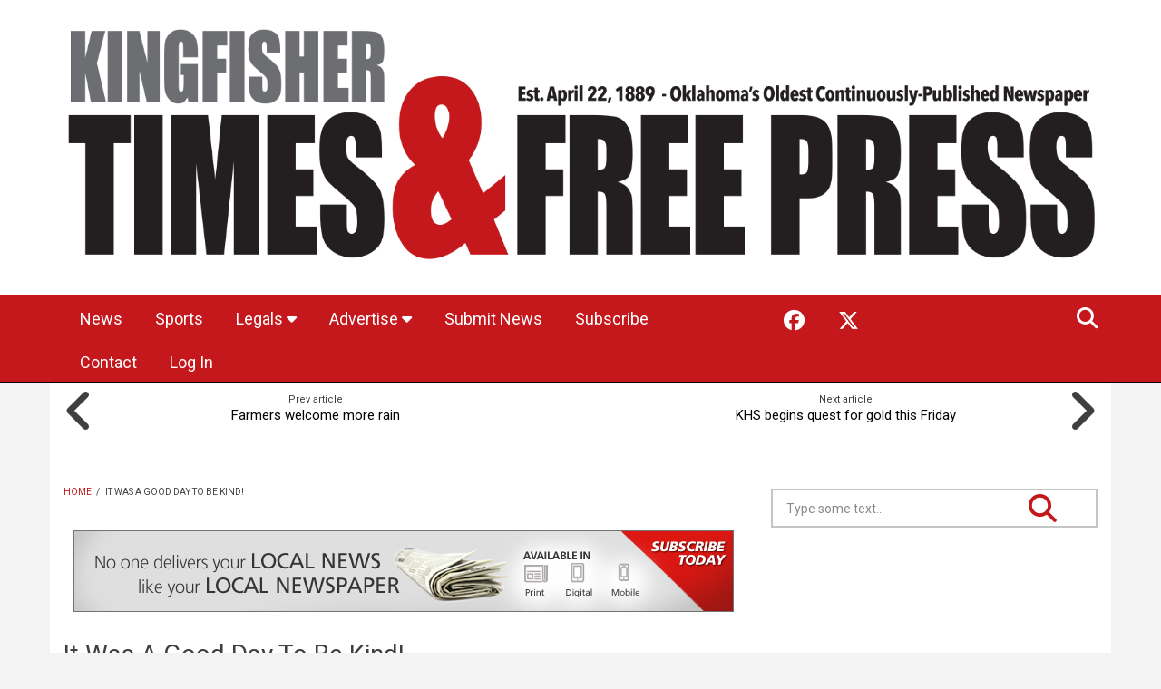

--- FILE ---
content_type: text/html; charset=utf-8
request_url: https://www.kingfisherpress.net/article/news/it-was-good-day-be-kind
body_size: 10861
content:
<!DOCTYPE html>
<html lang="en" dir="ltr"
  xmlns:content="http://purl.org/rss/1.0/modules/content/"
  xmlns:dc="http://purl.org/dc/terms/"
  xmlns:foaf="http://xmlns.com/foaf/0.1/"
  xmlns:rdfs="http://www.w3.org/2000/01/rdf-schema#"
  xmlns:sioc="http://rdfs.org/sioc/ns#"
  xmlns:sioct="http://rdfs.org/sioc/types#"
  xmlns:skos="http://www.w3.org/2004/02/skos/core#"
  xmlns:xsd="http://www.w3.org/2001/XMLSchema#">
<head profile="http://www.w3.org/1999/xhtml/vocab">
<meta http-equiv="Content-Type" content="text/html; charset=utf-8" />
<meta name="MobileOptimized" content="width" />
<meta name="HandheldFriendly" content="true" />
<meta name="viewport" content="width=device-width, initial-scale=1" />
<link rel="shortcut icon" href="https://www.kingfisherpress.net/sites/kingfisherpress.etypegoogle10.com/files/kingfisher_free_press_favicon.jpg" type="image/jpeg" />

<script src="https://kit.fontawesome.com/d3f7804e6c.js" crossorigin="anonymous"></script>
<meta name="description" content="It Was A Good Day To Be Kind!" />
<meta name="generator" content="Drupal 7 (https://www.drupal.org)" />
<link rel="canonical" href="https://www.kingfisherpress.net/article/news/it-was-good-day-be-kind" />
<link rel="shortlink" href="https://www.kingfisherpress.net/node/12641" />
<meta property="og:site_name" content="Kingfisher Times &amp; Free Press" />
<meta property="og:type" content="article" />
<meta property="og:title" content="It Was A Good Day To Be Kind!" />
<meta property="og:url" content="https://www.kingfisherpress.net/article/news/it-was-good-day-be-kind" />
<meta property="og:description" content="It Was A Good Day To Be Kind!" />
<meta property="og:updated_time" content="2022-11-29T21:19:05-06:00" />
<meta property="og:image" content="https://www.kingfisherpress.net/sites/kingfisherpress.etypegoogle10.com/files/8619cc4560_Ar01601014.jpg" />
<meta property="og:image" content="https://www.kingfisherpress.net/sites/kingfisherpress.etypegoogle10.com/files/ae3e636cf4_Ar01601015.jpg" />
<meta property="og:image" content="https://www.kingfisherpress.net/sites/kingfisherpress.etypegoogle10.com/files/a1dfbd6bdb_Ar01601016.jpg" />
<meta property="og:image" content="https://www.kingfisherpress.net/sites/kingfisherpress.etypegoogle10.com/files/11fbd0a8fd_Ar01601017.jpg" />
<meta property="og:image" content="https://www.kingfisherpress.net/sites/kingfisherpress.etypegoogle10.com/files/80db14a40c_Ar01601018.jpg" />
<meta property="og:image" content="https://www.kingfisherpress.net/sites/kingfisherpress.etypegoogle10.com/files/6b9380c72a_Ar01601019.jpg" />
<meta property="og:image" content="https://www.kingfisherpress.net/sites/kingfisherpress.etypegoogle10.com/files/64709b2330_Ar01601020.jpg" />
<meta property="og:image" content="https://www.kingfisherpress.net/sites/kingfisherpress.etypegoogle10.com/files/7554237c23_Ar01601021.jpg" />
<meta property="og:image" content="https://www.kingfisherpress.net/sites/kingfisherpress.etypegoogle10.com/files/c7667d9249_Ar01601022.jpg" />
<meta property="og:image" content="https://www.kingfisherpress.net/sites/kingfisherpress.etypegoogle10.com/files/deaa47075f_Ar01601023.jpg" />
<meta property="og:image" content="https://www.kingfisherpress.net/sites/kingfisherpress.etypegoogle10.com/files/6d0e5319b8_Ar01601024.jpg" />
<meta property="article:published_time" content="2022-11-30T00:00:00-06:00" />
<meta property="article:modified_time" content="2022-11-29T21:19:05-06:00" />
<title>It Was A Good Day To Be Kind! | Kingfisher Times & Free Press</title>
<link type="text/css" rel="stylesheet" href="https://www.kingfisherpress.net/sites/kingfisherpress.etypegoogle10.com/files/css/css_xE-rWrJf-fncB6ztZfd2huxqgxu4WO-qwma6Xer30m4.css" media="all" />
<link type="text/css" rel="stylesheet" href="https://www.kingfisherpress.net/sites/kingfisherpress.etypegoogle10.com/files/css/css_HY_U_uH7lqc2imldMpsDi9-tD67Aee-XdWORhiTC-mg.css" media="all" />
<link type="text/css" rel="stylesheet" href="https://www.kingfisherpress.net/sites/kingfisherpress.etypegoogle10.com/files/css/css_Cw0tt74kRmHv6m3uvBTyklekh0UwAbuXuUk9a07CkWc.css" media="all" />
<link type="text/css" rel="stylesheet" href="https://www.kingfisherpress.net/sites/kingfisherpress.etypegoogle10.com/files/css/css_f0LAr0gVY3k6K-mlmP_upf79ARJ4yO9r7dY1iNxtqLY.css" media="print" />
<link type="text/css" rel="stylesheet" href="https://www.kingfisherpress.net/sites/kingfisherpress.etypegoogle10.com/files/css/css_KGZcOm3i1wmtbgZsjo-3V9FM4wZ-5UDcpJ7Vfzmt45E.css" media="all" />
<link type="text/css" rel="stylesheet" href="https://www.kingfisherpress.net/sites/kingfisherpress.etypegoogle10.com/files/css/css_W3Gos-4fj5aHJcAkZNslpf2_8WIg3H5S81EoU2rABSM.css" media="all" />
<link type="text/css" rel="stylesheet" href="/sites/kingfisherpress.etypegoogle10.com/site.css?t666fy" media="all" />
<link type="text/css" rel="stylesheet" href="https://www.kingfisherpress.net/sites/kingfisherpress.etypegoogle10.com/files/css/css_FP6q5jnZuOBFOOXRn1gUycmYY9K2K-7vzTlO0LU-Kxc.css" media="all" />
<!-- HTML5 element support for IE6-8 -->
<!--[if lt IE 9]>
    <script src="//html5shiv.googlecode.com/svn/trunk/html5.js"></script>
 <![endif]-->
<script type="text/javascript" src="https://www.kingfisherpress.net/sites/kingfisherpress.etypegoogle10.com/files/js/js_ubn1cV1VCOYPiXfI2GiLUkaTfehmFa8Asy-zOZ_QLLQ.js"></script>
<script type="text/javascript">
<!--//--><![CDATA[//><!--
var googletag = googletag || {};
googletag.cmd = googletag.cmd || [];
googletag.slots = googletag.slots || {};
//--><!]]>
</script>
<script type="text/javascript" src="//securepubads.g.doubleclick.net/tag/js/gpt.js"></script>
<script type="text/javascript" src="https://www.kingfisherpress.net/sites/kingfisherpress.etypegoogle10.com/files/js/js_Sg0OzNDUxCpXFlpCMn-v8c8PI6Rq9ULYCrMBTzc4Qxo.js"></script>
<script type="text/javascript" src="https://www.kingfisherpress.net/sites/kingfisherpress.etypegoogle10.com/files/js/js_onbE0n0cQY6KTDQtHO_E27UBymFC-RuqypZZ6Zxez-o.js"></script>
<script type="text/javascript" src="https://www.kingfisherpress.net/sites/kingfisherpress.etypegoogle10.com/files/js/js_I5XOzCeJ6BEvmTZmSdxwy_C54vKFp01VpJ-2vfNkoOc.js"></script>
<script type="text/javascript">
<!--//--><![CDATA[//><!--
googletag.cmd.push(function() {
  googletag.pubads().enableAsyncRendering();
  googletag.pubads().enableSingleRequest();
  googletag.pubads().collapseEmptyDivs();
});

googletag.enableServices();
//--><!]]>
</script>
<script type="text/javascript">
<!--//--><![CDATA[//><!--
      // close script tag for SecKit protection
      //--><!]]>
      </script>
      <script type="text/javascript" src="/sites/all/modules/contrib/seckit/js/seckit.document_write.js"></script>
      <link type="text/css" rel="stylesheet" id="seckit-clickjacking-no-body" media="all" href="/sites/all/modules/contrib/seckit/css/seckit.no_body.css" />
      <!-- stop SecKit protection -->
      <noscript>
      <link type="text/css" rel="stylesheet" id="seckit-clickjacking-noscript-tag" media="all" href="/sites/all/modules/contrib/seckit/css/seckit.noscript_tag.css" />
      <div id="seckit-noscript-tag">
        Sorry, you need to enable JavaScript to visit this website.
      </div>
      </noscript>
      <script type="text/javascript">
      <!--//--><![CDATA[//><!--
      // open script tag to avoid syntax errors
//--><!]]>
</script>
<script type="text/javascript" src="https://www.kingfisherpress.net/sites/kingfisherpress.etypegoogle10.com/files/js/js_waP91NpgGpectm_6Y2XDEauLJ8WCSCBKmmA87unpp2E.js"></script>
<script type="text/javascript" src="https://www.googletagmanager.com/gtag/js?id=UA-133771590-1"></script>
<script type="text/javascript">
<!--//--><![CDATA[//><!--
window.dataLayer = window.dataLayer || [];function gtag(){dataLayer.push(arguments)};gtag("js", new Date());gtag("set", "developer_id.dMDhkMT", true);gtag("config", "UA-133771590-1", {"groups":"default","cookie_domain":".www.kingfisherpress.net","anonymize_ip":true});
//--><!]]>
</script>
<script type="text/javascript" src="https://www.kingfisherpress.net/sites/kingfisherpress.etypegoogle10.com/files/js/js_lNoypqJ_DFP8NZl8XFUc_ms8dj-XayoNTiWRuzyUVb8.js"></script>
<script type="text/javascript">
<!--//--><![CDATA[//><!--
jQuery(document).ready(function($) { 
    $(window).scroll(function() {
      if($(this).scrollTop() != 0) {
        $("#toTop").fadeIn(); 
      } else {
        $("#toTop").fadeOut();
      }
    });
    
    $("#toTop").click(function() {
      $("body,html").animate({scrollTop:0},800);
    }); 
    
    });
//--><!]]>
</script>
<script type="text/javascript">
<!--//--><![CDATA[//><!--
jQuery(document).ready(function($) { 

      var map;
      var myLatlng;
      var myZoom;
      var marker;
    
    });
//--><!]]>
</script>
<script type="text/javascript" src="https://maps.googleapis.com/maps/api/js?libraries=places&amp;key=AIzaSyDHYWYdyYlbOVXbvzv1BGom_4v5HlOxvN0"></script>
<script type="text/javascript">
<!--//--><![CDATA[//><!--
jQuery(document).ready(function($) { 

    if ($("#map-canvas").length>0) {
    
      myLatlng = new google.maps.LatLng(Drupal.settings.newsplus['google_map_latitude'], Drupal.settings.newsplus['google_map_longitude']);
      myZoom = 13;
      
      function initialize() {
      
        var mapOptions = {
        zoom: myZoom,
        mapTypeId: google.maps.MapTypeId.ROADMAP,
        center: myLatlng,
        scrollwheel: false
        };
        
        map = new google.maps.Map(document.getElementById(Drupal.settings.newsplus['google_map_canvas']),mapOptions);
        
        marker = new google.maps.Marker({
        map:map,
        draggable:true,
        position: myLatlng
        });
        
        google.maps.event.addDomListener(window, "resize", function() {
        map.setCenter(myLatlng);
        });
    
      }
    
      google.maps.event.addDomListener(window, "load", initialize);
      
    }
    
    });
//--><!]]>
</script>
<script type="text/javascript">
<!--//--><![CDATA[//><!--
jQuery(document).ready(function($) { 

      var preHeaderHeight = $("#pre-header").outerHeight(),
      headerTopHeight = $("#header-top").outerHeight(),
      headerHeight = $("#header").outerHeight();
      
      $(window).load(function() {
        if(($(window).width() > 767)) {
          $("body").addClass("fixed-header-enabled");
        } else {
          $("body").removeClass("fixed-header-enabled");
        }
      });

      $(window).resize(function() {
        if(($(window).width() > 767)) {
          $("body").addClass("fixed-header-enabled");
        } else {
          $("body").removeClass("fixed-header-enabled");
        }
      });

      $(window).scroll(function() {
      if(($(this).scrollTop() > preHeaderHeight+headerTopHeight+headerHeight) && ($(window).width() > 767)) {
        $("body").addClass("onscroll");

        if ($("#page-intro").length > 0) { 
          $("#page-intro").css("paddingTop", (headerHeight)+"px");
        } else {
          $("#page").css("paddingTop", (headerHeight)+"px");
        }

      } else {
        $("body").removeClass("onscroll");
        $("#page,#page-intro").css("paddingTop", (0)+"px");
      }
      });
    
    });
//--><!]]>
</script>
<script type="text/javascript" src="https://www.kingfisherpress.net/sites/all/themes/newsplus/js/meanmenu/jquery.meanmenu.fork.min.js?t666fy"></script>
<script type="text/javascript">
<!--//--><![CDATA[//><!--
jQuery(document).ready(function($) {

      if ($("#pre-header .sf-menu").length>0 || $("#pre-header .content>ul.menu").length>0) {
        $("#pre-header .sf-menu, #pre-header .content>ul.menu").wrap("<div class='pre-header-meanmenu-wrapper'></div>");
        $("#pre-header .pre-header-meanmenu-wrapper").meanmenu({
          meanScreenWidth: "767",
          meanRemoveAttrs: true,
          meanMenuContainer: "#pre-header-inside",
          meanShowChildren: false,
        });
      }

    });
//--><!]]>
</script>
<script type="text/javascript">
<!--//--><![CDATA[//><!--
jQuery(document).ready(function($) { 
    if ($(".view-titles .flexslider").length>0) {
      $(window).load(function() {
            $(".view-titles .flexslider, .view-titles .view-content, .view-titles .more-link").fadeIn("slow");
        $(".view-titles .flexslider").flexslider({
        animation: "fade",             // Select your animation type, "fade" or "slide"
        slideshowSpeed: "5000",   // Set the speed of the slideshow cycling, in milliseconds
            prevText: "",           
            nextText: "",           
        pauseOnAction: false,
            useCSS: false,
            controlNav: false,
        directionNav: false
        });
        
      });
    }
  });
//--><!]]>
</script>
<script type="text/javascript">
<!--//--><![CDATA[//><!--
jQuery(document).ready(function($) {
  if ($("#incfont").length>0 || $("#decfont").length>0 ) {

    (function () {

        $.fn.fontResize = function(options){

        var self = this;
        var increaseCount = 0;

        options.increaseBtn.on("click", function (e) {
          e.preventDefault();
          self.each(function(index, element){
            curSize= parseInt($(element).css("font-size")) + 1;
            $(element).css("font-size", curSize);
          });
          return false;
        });

        options.decreaseBtn.on("click", function (e) {
          e.preventDefault();
          self.each(function(index, element){
            curSize= parseInt($(element).css("font-size")) - 1;
            $(element).css("font-size", curSize);
          });
          return false;
        });

      }

    })();

    $(window).load(function() {
      $(".node-content p, .node-content h1, .node-content h2, .node-content h3, .node-content h4, .node-content h5," +
        ".node-content h6, .node-content a, .node-content ul, .node-content ol, .node-content input, .comment .submitted," +
        ".node-content .node-info").fontResize({
        increaseBtn: $("#incfont"),
        decreaseBtn: $("#decfont")
      });
    });
  }
  });
//--><!]]>
</script>
<script type="text/javascript">
<!--//--><![CDATA[//><!--
jQuery(document).ready(function($) {

        $(window).load(function () {
          if ($(".post-progress").length>0){
              var s = $(window).scrollTop(),
              c = $(window).height(),
              d = $(".node-content").outerHeight(),
              e = $("#comments").outerHeight(true),
              f = $(".node-footer").outerHeight(true),
              g = $(".node-content").offset().top;

        if (jQuery(".view-mt-internal-banner").length>0) {
          var pageWidth = $("#page>.container").outerWidth();
          if (pageWidth == 1170) {
            g = g+610;
          } else {
            g = g+506;
          }
        }

              var scrollPercent = (s / (d+g-c-e-f)) * 100;
                scrollPercent = Math.round(scrollPercent);

              if (c >= (d+g-e-f)) { scrollPercent = 100; } else if (scrollPercent < 0) { scrollPercent = 0; } else if (scrollPercent > 100) { scrollPercent = 100; }

              $(".post-progressbar").css("width", scrollPercent + "%");
              $(".post-progress-value").html(scrollPercent + "%");
          }
        });

        $(window).scroll(function () {
            if ($(".post-progress").length>0){
              var s = $(window).scrollTop(),
              c = $(window).height(),
              d = $(".node-content").outerHeight(true),
              e = $("#comments").outerHeight(true),
              f = $(".node-footer").outerHeight(true),
              g = $(".node-content").offset().top;

                var scrollPercent = (s / (d+g-c-e-f)) * 100;
                scrollPercent = Math.round(scrollPercent);
                
                if (c >= (d+g-e-f)) { scrollPercent = 100; }  else if (scrollPercent < 0) { scrollPercent = 0; } else if (scrollPercent > 100) { scrollPercent = 100; }
                
                $(".post-progressbar").css("width", scrollPercent + "%");
                $(".post-progress-value").html(scrollPercent + "%");
            }
        }); 

  });
//--><!]]>
</script>
<script type="text/javascript">
<!--//--><![CDATA[//><!--
jQuery(document).ready(function($) {
    if ($(".view-feed").length > 0) {
        if(!(window.location.href.indexOf("page") > 0)) {
          $(".view-feed .views-row-1").addClass("latest-object");
        } else {
          $(".view-feed .view-header").addClass("hide");
        }
      }
  });
//--><!]]>
</script>
<script type="text/javascript" src="https://www.kingfisherpress.net/sites/kingfisherpress.etypegoogle10.com/files/js/js_67kleHfSqCUu5Wa1LaXCw5mjdIEMXhmSg2f2jrYY_eA.js"></script>
<script type="text/javascript" src="https://www.kingfisherpress.net/sites/kingfisherpress.etypegoogle10.com/files/js/js_eyjhhQt3cIheIC6nCD1r3zGxViqjk87MHQX0nu-MwTw.js"></script>
<script type="text/javascript">
<!--//--><![CDATA[//><!--
jQuery.extend(Drupal.settings, {"basePath":"\/","pathPrefix":"","setHasJsCookie":0,"ajaxPageState":{"theme":"newsplus","theme_token":"0fnthCZoMHOBt9mQHBsMmM5DbeCMJjpVRS9F60RUhbA","js":{"0":1,"sites\/all\/modules\/jquery_update\/replace\/jquery\/1.12\/jquery.min.js":1,"misc\/jquery-extend-3.4.0.js":1,"misc\/jquery-html-prefilter-3.5.0-backport.js":1,"misc\/jquery.once.js":1,"1":1,"\/\/securepubads.g.doubleclick.net\/tag\/js\/gpt.js":1,"misc\/drupal.js":1,"sites\/all\/modules\/jquery_update\/js\/jquery_browser.js":1,"misc\/form-single-submit.js":1,"sites\/all\/modules\/admin_menu\/admin_devel\/admin_devel.js":1,"sites\/all\/modules\/contrib\/simpleads\/simpleads.js":1,"2":1,"3":1,"sites\/all\/modules\/contrib\/google_analytics\/googleanalytics.js":1,"https:\/\/www.googletagmanager.com\/gtag\/js?id=UA-133771590-1":1,"4":1,"sites\/all\/modules\/etype\/js\/etype.js":1,"sites\/all\/themes\/newsplus\/bootstrap\/js\/bootstrap.min.js":1,"5":1,"6":1,"https:\/\/maps.googleapis.com\/maps\/api\/js?libraries=places\u0026key=AIzaSyDHYWYdyYlbOVXbvzv1BGom_4v5HlOxvN0":1,"7":1,"8":1,"sites\/all\/themes\/newsplus\/js\/meanmenu\/jquery.meanmenu.fork.min.js":1,"9":1,"10":1,"11":1,"12":1,"13":1,"sites\/all\/libraries\/superfish\/jquery.hoverIntent.minified.js":1,"sites\/all\/libraries\/superfish\/supposition.js":1,"sites\/all\/libraries\/superfish\/superfish.js":1,"sites\/all\/libraries\/superfish\/supersubs.js":1,"sites\/all\/modules\/superfish\/superfish.js":1,"sites\/all\/themes\/newsplus\/js\/jquery.browser.min.js":1,"sites\/all\/themes\/newsplus\/js\/theme.js":1},"css":{"modules\/system\/system.base.css":1,"modules\/system\/system.menus.css":1,"modules\/system\/system.messages.css":1,"modules\/system\/system.theme.css":1,"sites\/all\/modules\/contrib\/calendar\/css\/calendar_multiday.css":1,"modules\/comment\/comment.css":1,"modules\/field\/theme\/field.css":1,"modules\/node\/node.css":1,"modules\/search\/search.css":1,"sites\/all\/modules\/contrib\/simpleads\/simpleads.css":1,"modules\/user\/user.css":1,"sites\/all\/modules\/views\/css\/views.css":1,"sites\/all\/modules\/contrib\/ed_classified\/theme\/classified.css":1,"sites\/all\/modules\/ctools\/css\/ctools.css":1,"sites\/all\/modules\/contrib\/premium_content\/css\/premium.css":1,"sites\/all\/modules\/flippy\/flippy.css":1,"sites\/all\/modules\/etype\/css\/styles.css":1,"sites\/all\/themes\/newsplus\/js\/meanmenu\/meanmenu.css":1,"sites\/all\/themes\/newsplus\/css\/print.css":1,"sites\/all\/libraries\/superfish\/css\/superfish.css":1,"sites\/all\/themes\/newsplus\/bootstrap\/css\/bootstrap.css":1,"sites\/all\/themes\/newsplus\/css\/style.css":1,"\/sites\/kingfisherpress.etypegoogle10.com\/site.css":1,"sites\/all\/themes\/newsplus\/fonts\/https\/roboto-font.css":1,"sites\/all\/themes\/newsplus\/fonts\/https\/montserrat-font.css":1,"sites\/all\/themes\/newsplus\/fonts\/https\/sourcecodepro-font.css":1,"sites\/all\/themes\/newsplus\/fonts\/https\/ptsans-font.css":1}},"urlIsAjaxTrusted":{"\/article\/news\/it-was-good-day-be-kind":true},"googleanalytics":{"account":["UA-133771590-1"],"trackOutbound":1,"trackMailto":1,"trackDownload":1,"trackDownloadExtensions":"7z|aac|arc|arj|asf|asx|avi|bin|csv|doc(x|m)?|dot(x|m)?|exe|flv|gif|gz|gzip|hqx|jar|jpe?g|js|mp(2|3|4|e?g)|mov(ie)?|msi|msp|pdf|phps|png|ppt(x|m)?|pot(x|m)?|pps(x|m)?|ppam|sld(x|m)?|thmx|qtm?|ra(m|r)?|sea|sit|tar|tgz|torrent|txt|wav|wma|wmv|wpd|xls(x|m|b)?|xlt(x|m)|xlam|xml|z|zip","trackDomainMode":1},"superfish":{"1":{"id":"1","sf":{"animation":{"opacity":"show"},"speed":"fast","autoArrows":false,"dropShadows":false},"plugins":{"supposition":true,"supersubs":{"minWidth":"14"}}}},"newsplus":{"google_map_latitude":"40.726576","google_map_longitude":"-74.046822","google_map_canvas":"map-canvas"}});
//--><!]]>
</script>
<!-- Google tag (gtag.js) -->
<script async src="https://www.googletagmanager.com/gtag/js?id=G-G70G6Y75BR"></script>
<script>
  window.dataLayer = window.dataLayer || [];
  function gtag(){dataLayer.push(arguments);}
  gtag('js', new Date());

  gtag('config', 'G-G70G6Y75BR');
</script></head>
<body class="html not-front not-logged-in one-sidebar sidebar-second page-node page-node- page-node-12641 node-type-mt-post kingfisherpress sff-32 slff-32 hff-5 pff-5 wide-sidebar newsplus" >
  <div id="skip-link">
    <a href="#main-content" class="element-invisible element-focusable">Skip to main content</a>
  </div>
        <div id="toTop"><i class="fas fa-play-circle fa-rotate-270"></i></div>


    <!-- #header-top -->
    <header id="header-top" role="banner" class="clearfix">
        <div class="container">

            <!-- #header-top-inside -->
            <div id="header-top-inside" class="clearfix">
                <div class="row">

                    <div class="col-md-12">
                        <!-- #header-top-left -->
                        <div id="header-top-left" class="clearfix">
                            <div class="header-top-area">

                                <div id="logo-and-site-name-wrapper" class="clearfix">
                                                                            <div id="logo_hide">
                                            <a href="/" title="Home"
                                               rel="home"> <img src="https://www.kingfisherpress.net/sites/kingfisherpress.etypegoogle10.com/files/kingfisher_free_press.png"
                                                                alt="Home"/> </a>
                                        </div>
                                    
                                                                            <div id="mobile_logo">
                                            <a href="/" title="Home"
                                               rel="home"> <img src=""
                                                                alt="Home"/> </a>
                                        </div>
                                    
                                    
                                                                    </div>

                                
                            </div>
                        </div>
                        <!-- EOF:#header-top-left -->
                    </div>


                    
                </div>
            </div>
            <!-- EOF: #header-top-inside -->

        </div>
    </header>
    <!-- EOF: #header-top -->

<!-- above-nav -->

    <!-- #header -->
    <header id="header">

        
        <div class="container">

            <!-- #header-inside -->
            <div id="header-inside" class="clearfix">
                <div class="row">
                    <div class="header-area">

                        <div class="col-md-8">
                            <!-- #header-inside-left -->
                            <div id="header-inside-left" class="clearfix">
                                <!-- #main-navigation -->
                                <div id="main-navigation" class="clearfix">
                                    <nav role="navigation">
                                                                                      <div class="region region-navigation">
    <div id="block-superfish-1" class="block block-superfish clearfix">

    
  <div class="content">
    <ul  id="superfish-1" class="menu sf-menu sf-main-menu sf-horizontal sf-style-none sf-total-items-8 sf-parent-items-2 sf-single-items-6"><li id="menu-1081-1" class="first odd sf-item-1 sf-depth-1 sf-no-children"><a href="/article-categories/news" title="" class="sf-depth-1">News</a></li><li id="menu-408-1" class="middle even sf-item-2 sf-depth-1 sf-no-children"><a href="/article-categories/sports" title="" class="sf-depth-1">Sports</a></li><li id="menu-10740-1" class="middle odd sf-item-3 sf-depth-1 sf-total-children-1 sf-parent-children-0 sf-single-children-1 menuparent"><a href="https://publisher.etype.services/Kingfisher-Times-and-Free-Press/Classifieds/V2" title="" class="sf-depth-1 menuparent">Legals</a><ul><li id="menu-10741-1" class="firstandlast odd sf-item-1 sf-depth-2 sf-no-children"><a href="https://publisher1.etype.services/Kingfisher-Times-and-Free-Press/archives" title="" class="sf-depth-2">Archives</a></li></ul></li><li id="menu-8815-1" class="middle even sf-item-4 sf-depth-1 sf-total-children-2 sf-parent-children-0 sf-single-children-2 menuparent"><a href="/" title="" class="sf-depth-1 menuparent">Advertise</a><ul><li id="menu-8728-1" class="first odd sf-item-1 sf-depth-2 sf-no-children"><a href="http://mercolocal.com/affiliates/KingFisher-Times-and-Free-Press" title="" class="sf-depth-2">Marketplace</a></li><li id="menu-2299-1" class="last even sf-item-2 sf-depth-2 sf-no-children"><a href="/content/advertise" title="" class="sf-depth-2">Place an Ad</a></li></ul></li><li id="menu-2298-1" class="middle odd sf-item-5 sf-depth-1 sf-no-children"><a href="/forms-submissions" title="" class="sf-depth-1">Submit News</a></li><li id="menu-2610-1" class="middle even sf-item-6 sf-depth-1 sf-no-children"><a href="https://publisher.etype.services/Kingfisher-Times-and-Free-Press" title="" class="sf-depth-1">Subscribe</a></li><li id="menu-497-1" class="middle odd sf-item-7 sf-depth-1 sf-no-children"><a href="/contact-us" class="sf-depth-1">Contact</a></li><li id="menu-8868-1" class="last even sf-item-8 sf-depth-1 sf-no-children"><a href="https://www.kingfisherpress.net/etype-login" title="" class="sf-depth-1">Log In</a></li></ul>  </div>
</div>
  </div>
                                                                            </nav>
                                </div>
                                <!-- EOF: #main-navigation -->
                            </div>
                            <!-- EOF:#header-inside-left -->
                        </div>

                                                    <div class="col-md-4">
                                <!-- #header-inside-right -->
                                <div id="header-inside-right" class="clearfix">
                                      <div class="region region-header">
    <div id="block-etype-social-search" class="block block-etype clearfix">

    
  <div class="content">
    
<div class="navigation-social-bookmarks">
    <ul class="social-bookmarks"><li><a href="www.facebook.com/KingfisherPress/" target="_blank"><i class="fab fa-fw fa-2x fa-facebook"></i><span class="sr-only">Facebook</span></a></li><li><a href="https://twitter.com/" target="_blank"><i class="fab fa-fw fa-2x fa-x-twitter"></i><span class="sr-only">X</span></a></li>
</ul>
    <div class="dropdown search-bar block-search">
    <a data-toggle="dropdown" href="#" class="trigger"></a>
    <ul class="dropdown-menu" role="menu" aria-labelledby="dLabel">
    <li><form action="/article/news/it-was-good-day-be-kind" method="post" id="search-block-form" accept-charset="UTF-8"><div><div class="container-inline">
      <h2 class="element-invisible">Search form</h2>
    <div class="form-item form-type-textfield form-item-search-block-form">
 <input onblur="if (this.value == &#039;&#039;) {this.value = &#039;Type some text...&#039;;}" onfocus="if (this.value == &#039;Type some text...&#039;) {this.value = &#039;&#039;;}" type="text" id="edit-search-block-form--2" name="search_block_form" value="Type some text..." size="15" maxlength="128" class="form-text" />
</div>
<div class="form-actions form-wrapper" id="edit-actions"><input value="" type="submit" id="edit-submit" name="op" class="form-submit" /></div><input type="hidden" name="form_build_id" value="form-C3sNU_X_OMhWVxMFcXOkZ7BxQnQ86SNlc6yzc56L2yg" />
<input type="hidden" name="form_id" value="search_block_form" />
</div>
</div></form></li></ul></div></div>  </div>
</div>
  </div>
                                </div>
                                <!-- EOF:#header-inside-right -->
                            </div>
                        
                    </div>
                </div>
            </div>
            <!-- EOF: #header-inside -->

        </div>
    </header>
    <!-- EOF: #header -->

    <!-- #page-intro -->
    <div id="page-intro" class="clearfix">

        <div class="container">
            <div class="row">

                <!-- #page-intro-inside -->
                <div id="page-intro-inside" class="clearfix">
                      <div class="region region-page-intro">
    <div id="block-flippy-flippy-pager-node-type-mt-post" class="block block-flippy clearfix">

    
  <div class="content">
      <div class="node-navigation clearfix">
    <div class="col-xs-6">
              <div class="prev-node">
          <div class="text">Prev article</div>
            <a href="/article/news/farmers-welcome-more-rain" title="Farmers welcome more rain">Farmers welcome more rain</a>        </div>
        <i class="fas fa-angle-left"></i>
          </div>
    <div class="col-xs-6">
              <div class="next-node">
          <div class="text">Next article</div>
            <a href="/article/sports/khs-begins-quest-gold-friday" title="KHS begins quest for gold this Friday">KHS begins quest for gold this Friday</a>        </div>
        <i class="fas fa-angle-right"></i>
          </div>
  </div>
  </div>
</div>
  </div>
                </div>
                <!-- EOF: #page-intro-inside -->

            </div>
        </div>

    </div>
    <!-- EOF: #page-intro -->

    <!-- #page -->
    <div id="page" class="clearfix">

        <div class="container">

            <!-- #page-inside -->
            <div id="page-inside">

                <!-- #messages-console -->
                                <!-- EOF: #messages-console -->

                
                <!-- #main-content -->
                <div id="main-content">

                    <div class="row">

                        
                        <section class="col-md-8">

                                                            <!-- #breadcrumb -->
                                <div id="breadcrumb" class="clearfix">
                                    <!-- #breadcrumb-inside -->
                                    <div id="breadcrumb-inside" class="clearfix">
                                        <div><a href="/">Home</a> <span class="breadcrumb-separator">/ </span>It Was A Good Day To Be Kind!</div>                                    </div>
                                    <!-- EOF: #breadcrumb-inside -->
                                </div>
                                <!-- EOF: #breadcrumb -->
                            
                                                            <!-- #banner -->
                                <div id="banner">
                                    <!-- #banner-inside -->
                                    <div id="banner-inside" class="clearfix">
                                          <div class="region region-banner">
    <div id="block-simpleads-ad-groups-29" class="block block-simpleads clearfix">

    
  <div class="content">
    <div class="header">
  <div class="ad-link"></div>
</div>
<div class="adslist">
  <script type="text/javascript">
    _simpelads_load('.simpleads-29', 29, 25);
  </script>
    <div class="simpleads-29"></div>

    
</div>
  </div>
</div>
  </div>
                                    </div>
                                    <!-- EOF:#banner-inside -->
                                </div>
                                <!-- EOF: #banner -->
                            
                            
                            
                            <!-- #main -->
                            <div id="main" class="clearfix">

                                <!-- #tabs -->
                                                                    <div class="tabs">
                                                                            </div>
                                                                <!-- EOF: #tabs -->

                                
                                <!-- #action links -->
                                                                <!-- EOF: #action links -->

                                                                      <div class="region region-content">
    <div id="block-system-main" class="block block-system clearfix">

    
  <div class="content">
    <article id="node-12641" class="node node-mt-post node-teaser clearfix" about="/article/news/it-was-good-day-be-kind" typeof="sioc:Item foaf:Document">

    <!-- node-content-wrapper -->
    <div id="printArea" class="node-content-wrapper clearfix">

      
        <!-- node-content -->
        <div class="node-content clearfix  full-width ">
            <header>
                                              <h2  class="title"><a
                              href="/article/news/it-was-good-day-be-kind">It Was A Good Day To Be Kind!</a></h2>
                            <span property="dc:title" content="It Was A Good Day To Be Kind!" class="rdf-meta element-hidden"></span>
                                <div class="node-info">
                      <!-- custom section for byline & email -->
                                                                <div class="node-info-item"><i
                                    class="fas fa-clock"></i> November 30, 2022 - 00:00                        </div>
                                                                <div class="node-info-item"><i
                                    class="fas fa-tags"></i> Posted in: <div class="field field-name-field-mt-post-categories field-type-taxonomy-term-reference field-label-hidden"><div class="field-items"><div class="field-item even"><a href="/article-categories/news" typeof="skos:Concept" property="rdfs:label skos:prefLabel" datatype="">News</a></div></div></div>                        </div>
                                                          </div>
                          </header>

            <div class="content clearfix">
              <a href="/article/news/it-was-good-day-be-kind" class="active"><img typeof="foaf:Image" src="https://www.kingfisherpress.net/sites/kingfisherpress.etypegoogle10.com/files/styles/medium/public/8619cc4560_Ar01601014.jpg?itok=pTHN0vlb" width="480" height="319" alt="It Was A Good Day To Be Kind!" /></a><a href="/article/news/it-was-good-day-be-kind" class="active"><img typeof="foaf:Image" src="https://www.kingfisherpress.net/sites/kingfisherpress.etypegoogle10.com/files/styles/medium/public/ae3e636cf4_Ar01601015.jpg?itok=--4cQGbw" width="480" height="319" alt="It Was A Good Day To Be Kind!" /></a><a href="/article/news/it-was-good-day-be-kind" class="active"><img typeof="foaf:Image" src="https://www.kingfisherpress.net/sites/kingfisherpress.etypegoogle10.com/files/styles/medium/public/a1dfbd6bdb_Ar01601016.jpg?itok=Cw_sBOgJ" width="480" height="319" alt="It Was A Good Day To Be Kind!" /></a><a href="/article/news/it-was-good-day-be-kind" class="active"><img typeof="foaf:Image" src="https://www.kingfisherpress.net/sites/kingfisherpress.etypegoogle10.com/files/styles/medium/public/11fbd0a8fd_Ar01601017.jpg?itok=aFhlPRiP" width="480" height="319" alt="It Was A Good Day To Be Kind!" /></a><a href="/article/news/it-was-good-day-be-kind" class="active"><img typeof="foaf:Image" src="https://www.kingfisherpress.net/sites/kingfisherpress.etypegoogle10.com/files/styles/medium/public/80db14a40c_Ar01601018.jpg?itok=ZGdrXHBO" width="480" height="319" alt="It Was A Good Day To Be Kind!" /></a><a href="/article/news/it-was-good-day-be-kind" class="active"><img typeof="foaf:Image" src="https://www.kingfisherpress.net/sites/kingfisherpress.etypegoogle10.com/files/styles/medium/public/6b9380c72a_Ar01601019.jpg?itok=aUDGkOi2" width="480" height="319" alt="It Was A Good Day To Be Kind!" /></a><a href="/article/news/it-was-good-day-be-kind" class="active"><img typeof="foaf:Image" src="https://www.kingfisherpress.net/sites/kingfisherpress.etypegoogle10.com/files/styles/medium/public/64709b2330_Ar01601020.jpg?itok=EycbeiPH" width="480" height="319" alt="It Was A Good Day To Be Kind!" /></a><a href="/article/news/it-was-good-day-be-kind" class="active"><img typeof="foaf:Image" src="https://www.kingfisherpress.net/sites/kingfisherpress.etypegoogle10.com/files/styles/medium/public/7554237c23_Ar01601021.jpg?itok=AhcZTf29" width="480" height="319" alt="It Was A Good Day To Be Kind!" /></a><a href="/article/news/it-was-good-day-be-kind" class="active"><img typeof="foaf:Image" src="https://www.kingfisherpress.net/sites/kingfisherpress.etypegoogle10.com/files/styles/medium/public/c7667d9249_Ar01601022.jpg?itok=TGaPfcAr" width="480" height="319" alt="It Was A Good Day To Be Kind!" /></a><a href="/article/news/it-was-good-day-be-kind" class="active"><img typeof="foaf:Image" src="https://www.kingfisherpress.net/sites/kingfisherpress.etypegoogle10.com/files/styles/medium/public/deaa47075f_Ar01601023.jpg?itok=n5kn7hSO" width="480" height="319" alt="It Was A Good Day To Be Kind!" /></a><a href="/article/news/it-was-good-day-be-kind" class="active"><img typeof="foaf:Image" src="https://www.kingfisherpress.net/sites/kingfisherpress.etypegoogle10.com/files/styles/medium/public/6d0e5319b8_Ar01601024.jpg?itok=Jtu0yIXO" width="480" height="319" alt="It Was A Good Day To Be Kind!" /></a><div class="field field-name-body field-type-text-with-summary field-label-hidden"><div class="field-items"><div class="field-item even" property="content:encoded"><div class="premium-message"><div id="premium-content-teaser"><p> ...</p></div><p>PLEASE LOG IN FOR PREMIUM CONTENT. Our website requires visitors to <a href="/etype-login?destination=/article/news/it-was-good-day-be-kind">log in</a> to view the best local news. Not yet a subscriber? <a href="https://publisher.etype.services/Kingfisher-Times-and-Free-Press">Subscribe today!</a></p></div></div></div></div>            </div>

                        <footer class="node-footer">
                <ul class="links inline"><li class="node-readmore first last active"><a href="/article/news/it-was-good-day-be-kind" rel="tag" title="It Was A Good Day To Be Kind!" class="active">Read more<span class="element-invisible"> about It Was A Good Day To Be Kind!</span></a></li>
</ul>              </footer>
          
                  </div>
        <!-- EOF:node-content -->

    </div>
    <!-- EOF: node-content-wrapper -->

</article>  </div>
</div>
  </div>
                                                                    
                            </div>
                            <!-- EOF:#main -->

                        </section>

                                                    <aside class="col-md-4">
                                <!--#sidebar-->
                                <section id="sidebar-second" class="sidebar clearfix">
                                      <div class="region region-sidebar-second">
    <div id="block-search-form" class="block block-search clearfix">

    
  <div class="content">
    <form action="/article/news/it-was-good-day-be-kind" method="post" id="search-block-form--2" accept-charset="UTF-8"><div><div class="container-inline">
      <h2 class="element-invisible">Search form</h2>
    <div class="form-item form-type-textfield form-item-search-block-form">
 <input onblur="if (this.value == &#039;&#039;) {this.value = &#039;Type some text...&#039;;}" onfocus="if (this.value == &#039;Type some text...&#039;) {this.value = &#039;&#039;;}" type="text" id="edit-search-block-form--4" name="search_block_form" value="Type some text..." size="15" maxlength="128" class="form-text" />
</div>
<div class="form-actions form-wrapper" id="edit-actions--2"><input value="" type="submit" id="edit-submit--2" name="op" class="form-submit" /></div><input type="hidden" name="form_build_id" value="form-ENIwePE4TopyXWJdF7R_DTMWFOki06bwRDkz01yiVjU" />
<input type="hidden" name="form_id" value="search_block_form" />
</div>
</div></form>  </div>
</div>
<div id="block-block-13" class="block block-block clearfix">

    
  <div class="content">
    <center><div style="width: 300px;"><iframe style="display: block;" src="https://cdnres.willyweather.com/widget/loadView.html?id=101311" width="300" height="80" frameborder="0" scrolling="no"></iframe><a style="text-indent: -9999em;position: relative;width: 20px;height: 80px;float: right;z-index: 1;margin: -80px 0 0 0;display: block" href="https://www.willyweather.com/ok/kingfisher-county/kingfisher.html" rel="nofollow">Kingfisher OK forecast</a></div></center>  </div>
</div>
<div id="block-etype-e-edition" class="block block-etype clearfix">

    
  <div class="content">
    
<p><a href="/e-edition/417" target="_blank"><img src="https://etypeproductionstorage1.blob.core.windows.net/$web/Production_Prod/Publications/417/thumbnail.jpg" alt="Kingfisher Times and Free Press e-Edition"></a></p>
<p><a href="/e-edition/417" target="_blank"></a></p>
  </div>
</div>
<div id="block-simpleads-ad-groups-32" class="block block-simpleads clearfix">

    
  <div class="content">
    <div class="header">
  <div class="ad-link"></div>
</div>
<div class="adslist">
  <script type="text/javascript">
    _simpelads_load('.simpleads-32', 32, 25);
  </script>
    <div class="simpleads-32"></div>

    
</div>
  </div>
</div>
<div id="block-etype-etype-facebook-feed" class="block block-etype clearfix">

    
  <div class="content">
    
  <div id="fb-root"></div>
<script>(function(d, s, id) {
  var js, fjs = d.getElementsByTagName(s)[0];
  if (d.getElementById(id)) return;
  js = d.createElement(s); js.id = id;
  js.src = 'https://connect.facebook.net/en_US/sdk.js#xfbml=1&version=v2.12';
  fjs.parentNode.insertBefore(js, fjs);
}(document, 'script', 'facebook-jssdk'));</script>
<div class="fb-page" data-href="www.facebook.com/KingfisherPress/" data-tabs="timeline" data-width="340" data-height="600" data-small-header="true" data-adapt-container-width="true" data-hide-cover="false" data-show-facepile="false"><blockquote cite="www.facebook.com/KingfisherPress/" class="fb-xfbml-parse-ignore"><a href="www.facebook.com/KingfisherPress/">Kingfisher Times & Free Press</a></blockquote></div>
  </div>
</div>
<div id="block-block-14" class="block block-block clearfix">

    
  <div class="content">
    <a href="https://twitter.com/kingfishertimes?ref_src=twsrc%5Etfw" class="twitter-follow-button" data-size="large" data-show-count="false">Follow @kingfishertimes</a><script async src="https://platform.twitter.com/widgets.js" charset="utf-8"></script>  </div>
</div>
  </div>
                                </section>
                                <!--EOF:#sidebar-->
                            </aside>
                        
                    </div>

                </div>
                <!-- EOF:#main-content -->

            </div>
            <!-- EOF: #page-inside -->

        </div>

    </div>
    <!-- EOF: #page -->

    <!-- #footer -->
    <footer id="footer" class="clearfix">
        <div class="container">

                            <div class="col-md-12">
                      <div class="region region-footer-ad">
    <div id="block-simpleads-ad-groups-36" class="block block-simpleads clearfix">

    
  <div class="content">
    <div class="header">
  <div class="ad-link"></div>
</div>
<div class="adslist">
  <script type="text/javascript">
    _simpelads_load('.simpleads-36', 36, 25);
  </script>
    <div class="simpleads-36"></div>

    
</div>
  </div>
</div>
  </div>
                </div>
            
            <div class="row">
                                    <div class="col-sm-12">
                        <div class="footer-area">
                              <div class="region region-footer-first">
    <div id="block-block-1" class="block block-block clearfix">

    
  <div class="content">
    <div class="rtecenter">P.O. Box 209</div>

<div class="rtecenter">Kingfisher OK 73750<br />
405-375-3220</div>

<div class="rtecenter">&nbsp;</div>

<p class="rtecenter">Kingfisher Times &amp; Free Press Copyright © 2025</p>
  </div>
</div>
  </div>
                        </div>
                    </div>
                
                
                
                            </div>

        </div>
    </footer>
    <!-- EOF #footer -->

  <script type="text/javascript">
<!--//--><![CDATA[//><!--
jQuery(document).ready(function($) { 
    if (jQuery("#affix").length>0) {
      $(window).load(function() {

        var affixBottom;
        var affixTop = $("#affix").offset().top;
        var isInitialised = false;

        //The #header height
        var staticHeaderHeight = $("#header").outerHeight(true);

        //The #header height onscroll while fixed (it is usually smaller than staticHeaderHeight)
        //We can not calculate it because we need to scroll first
        var fixedheaderHeight = 54+15;

        //The admin overlay menu height
        var adminHeight = 64+15;

        //We select the highest of the 2 adminHeight OR fixedheaderHeight to use
        if (fixedheaderHeight > adminHeight) {
          fixedAffixTop = fixedheaderHeight;
        } else {
          fixedAffixTop = adminHeight;
        }

        function initializeAffix(topAffix) {
          affixBottom = $("#footer").outerHeight(true)
          + $("#subfooter").outerHeight(true)
          + $("#main-content").outerHeight(true)
          - $("#block-system-main").outerHeight(true);
          if ($(".fixed-header-enabled").length>0) {
            if ($(".logged-in").length>0) {
              affixBottom = affixBottom+staticHeaderHeight-fixedAffixTop-adminHeight+15;
              initAffixTop = topAffix-fixedAffixTop; //The fixedAffixTop is added as padding on the page so we need to remove it from affixTop
            } else {
              affixBottom = affixBottom+staticHeaderHeight-fixedheaderHeight;
              initAffixTop = topAffix-fixedheaderHeight;  //The fixedheaderHeight is added as padding on the page so we need to remove it from affixTop
            }
          } else {
            if ($(".logged-in").length>0) {
              affixBottom = affixBottom;
              initAffixTop = topAffix-adminHeight; // The adminHeight is added as padding on the page so we need to remove it from affixTop
            } else {
              affixBottom = affixBottom+adminHeight;
              initAffixTop = topAffix-15; //We reduce by 15 to make a little space between the window top and the #affix element
            }
          }

          $("#affix").affix({
            offset: {
              top: initAffixTop,
              bottom: affixBottom
            }
          });
          
          isInitialised = true;
        }

        //The internal banner element is rendered after it is ready so initially it does not have height that can calculated
        //Therefore we manually add the height when we know it or we wait a few seconds to when its height is not known
        if (jQuery(".view-mt-internal-banner").length>0) {
          var pageWidth = $("#page>.container").outerWidth();
          if (pageWidth == 1170) {
            affixTop = affixTop + 610;
            initializeAffix(affixTop);
          } else if (pageWidth == 970) {
            affixTop = affixTop + 506;
            initializeAffix(affixTop);
          } else if (pageWidth == 750) {
            affixTop = affixTop + 491;
            initializeAffix(affixTop);
          } else {
            setTimeout(function() {
              affixTop = $("#affix").offset().top;
              initializeAffix(affixTop);
            }, 2000);
          }
        } else {
          affixTop = $("#affix").offset().top;
          initializeAffix(affixTop);
        }

        function recalcAffixBottom() {
          affixBottom = $("#footer").outerHeight(true)
          + $("#subfooter").outerHeight(true)
          + $("#main-content").outerHeight(true)
          - $("#block-system-main").outerHeight(true);
          $("#affix").data("bs.affix").options.offset.bottom = affixBottom;
        }

        $("#affix").on("affixed.bs.affix", function () {
          if (isInitialised) {
            recalcAffixBottom();
          }
          //We set through JS the inline style top position
          if ($(".fixed-header-enabled").length>0) {
            if ($(".logged-in").length>0) {
              $("#affix").css("top", (fixedAffixTop)+"px");
            } else {
              $("#affix").css("top", (fixedheaderHeight)+"px");
            }
          } else {
            if ($(".logged-in").length>0) {
              $("#affix").css("top", (adminHeight)+"px");
            } else {
              $("#affix").css("top", (15)+"px");
            }
          }
        });

      });
    }
  });
//--><!]]>
</script>
  </body>
</html>


--- FILE ---
content_type: text/html; charset=UTF-8
request_url: https://www.kingfisherpress.net/?q=simpleads/load/29/25
body_size: 126
content:

<div id="ad_groups_29">
  <div class="simplead-container image-ad first">
      <a href="https://www.kingfisherpress.net/simpleads/redirect/172" target="_blank"><img typeof="foaf:Image" src="https://www.kingfisherpress.net/sites/kingfisherpress.etypegoogle10.com/files/field/image/localnews_728x90.jpg" alt="Article Image Alt Text" /></a>  </div></div>

--- FILE ---
content_type: text/html; charset=UTF-8
request_url: https://www.kingfisherpress.net/?q=simpleads/load/32/25
body_size: 281
content:
<script type="text/javascript">
(function ($) {
  $(document).ready(function() {
    $("div#ad_groups_32").simpleads_rotator({
      rotation_type: 2,
      delay: 8000,
      delta: 'ad_groups_32'
    });
  });
}(jQuery));
</script>

<div id="ad_groups_32">
  <div class="simplead-container image-ad first">
      <a href="https://www.kingfisherpress.net/simpleads/redirect/173" target="_blank"><img typeof="foaf:Image" src="https://www.kingfisherpress.net/sites/kingfisherpress.etypegoogle10.com/files/field/image/backyard_300x250.gif" alt="Article Image Alt Text" /></a>  </div><div class="simplead-container image-ad last">
      <a href="https://www.kingfisherpress.net/simpleads/redirect/174" target="_blank"><img typeof="foaf:Image" src="https://www.kingfisherpress.net/sites/kingfisherpress.etypegoogle10.com/files/field/image/local_300x250.jpg" alt="Article Image Alt Text" /></a>  </div></div>

--- FILE ---
content_type: text/html; charset=UTF-8
request_url: https://www.kingfisherpress.net/?q=simpleads/load/36/25
body_size: 295
content:
<script type="text/javascript">
(function ($) {
  $(document).ready(function() {
    $("div#ad_groups_36").simpleads_rotator({
      rotation_type: 2,
      delay: 8000,
      delta: 'ad_groups_36'
    });
  });
}(jQuery));
</script>

<div id="ad_groups_36">
  <div class="simplead-container image-ad first">
      <a href="https://www.kingfisherpress.net/simpleads/redirect/171" target="_blank"><img typeof="foaf:Image" src="https://www.kingfisherpress.net/sites/kingfisherpress.etypegoogle10.com/files/field/image/backyardaudience_leaderboard_728x90.gif" alt="Article Image Alt Text" /></a>  </div><div class="simplead-container image-ad last">
      <a href="https://www.kingfisherpress.net/simpleads/redirect/172" target="_blank"><img typeof="foaf:Image" src="https://www.kingfisherpress.net/sites/kingfisherpress.etypegoogle10.com/files/field/image/localnews_728x90.jpg" alt="Article Image Alt Text" /></a>  </div></div>

--- FILE ---
content_type: text/css
request_url: https://www.kingfisherpress.net/sites/kingfisherpress.etypegoogle10.com/site.css?t666fy
body_size: 1545
content:
/* local css overrides for freeman sd */
#block-etype-e-edition .content p {
    text-align: center;
}

/* make images all the same side on taxonomy pages */
.view-feed .view-header {
    background-color: inherit;
    padding-bottom: 19px;
}

.view-feed .latest-object {
    background-color: inherit;
    border-bottom: solid 1px #e4e4e4;
    padding-right: 0;
}

.view-feed .latest-object .views-field-field-image {
    float: right;
    margin-left: 30px;
    margin-bottom: 15px;
    margin-right: 0;
}

.view-feed .latest-object .with-image {
    margin-right: 220px;
    margin-left: 0;
}

.one-sidebar.page-taxonomy .view-post-category-feed .views-field-field-image img {
    min-width: 190px;
}

/* advpoll */
@media (min-width: 992px) {
    #block-advpoll-advpoll-recent {
        max-width: 300px;
        margin-left: auto;
        margin-right: auto;
    }
}

@media (max-width: 991px) {
    .view-feed .latest-object {
        margin-left: 0;
        margin-right: 0;
    }

    .view-feed .latest-object .views-field-field-image {
        max-width: 190px;
    }
}

@media (max-width: 480px) {
    .view-feed .latest-object {
        margin-left: 0;
        margin-right: 0;
        padding-left: 0;
    }
    .view-feed .latest-object .with-image {
        margin-right: 0;
        margin-left: 0;
    }
    .view-feed .latest-object .views-field-field-image {
        float: none;
        margin-left: 0;
        max-width: 100%;
    }
}

/* requested color change, to override style-blue.css */
a, .field-name-field-mt-post-categories.field-type-taxonomy-term-reference a, ul.links li.statistics_counter span { color: #c4181c; }

#header, #header-inside, #main-navigation .sf-menu ul li.sfHover>a, #main-navigation .sf-menu ul li a:hover, .mean-container .mean-nav ul li a:hover,
.mean-container .mean-nav ul li a.mean-expand:hover, a.button, input[type="submit"], input[type="reset"], input[type="button"], table th,
#pre-header .sf-menu>li.sfHover>a, #pre-header ul.menu li a:hover, #header-top .sf-menu>li.sfHover>a, #header-top ul.menu li a:hover,
.view-commerce-cart-block ul.links li a, .checkout-buttons .checkout-cancel, .checkout-buttons .checkout-back, .checkout-buttons .checkout-cancel:focus,
.checkout-buttons .checkout-back:focus { background-color: #c4181c; }

.pre-header-area a.button, .pre-header-area input[type="submit"], .header-top-area a.button, .header-top-area input[type="submit"] { background-color: #c4181c!important; }

#pre-header .sf-menu ul, #pre-header-inside.mean-container .mean-nav,
#pre-header-inside.mean-container .mean-nav ul li a.mean-expand,
#header-top .sf-menu ul, #header-top-inside.mean-container .mean-nav,
#header-top-inside.mean-container .mean-nav ul li a.mean-expand { background-color: #c4181c; }

.sidebar h2.title, #page .block-views h2.title { border-bottom: 1px solid #c4181c; }

.mean-container .mean-nav ul li li a:hover, #pre-header-inside.mean-container .mean-nav ul li li a,
#header-top-inside.mean-container .mean-nav ul li li a { border-top: 1px solid #c4181c; }

a:hover, a:focus, ul.menu li.collapsed > a:before, ul.menu li.expanded > a:before, .subfooter-area ul.menu li a:hover,
.field-name-field-mt-post-categories.field-type-taxonomy-term-reference a:hover, .views-field-title a:hover, .view-titles:after,
ul.user-social-bookmarks li a:hover, .flex-direction-nav a, #internal-slider-carousel .flex-direction-nav a, #toTop,
.item-list ul.quicktabs-tabs > li.active > a:after, .nav-tabs > li.active > a:after, .prev-node a:hover, .next-node a:hover,
.node-navigation div:hover > .fa-angle-left, .node-navigation div:hover > .fa-angle-right { color: #c4181c; }

#pre-header, #main-navigation .sf-menu>li.sfHover>a, ul.menu li a:hover, ul.pager li > a:hover, ul.pager li.pager-current,
.item-list ul li.pager-current.last, .field-type-taxonomy-term-reference a:hover, .view-taxonomy .views-row a:hover,
.views-field-field-mt-post-categories a:hover, .view-titles .more-link a, .view-popular-objects .views-row:hover .views-field-field-mt-post-categories a,
.view-feed .view-header p, .header-area ul.social-bookmarks li a:hover, .header-area ul.brands li a:hover, .overlay i,
a.button:hover, input[type="submit"]:hover, input[type="reset"]:hover, input[type="button"]:hover, ul.links li a:hover, .more a:hover,
.item-list ul.quicktabs-tabs > li > a:hover, .nav-tabs > li > a:hover, .item-list ul.quicktabs-tabs > li.active > a, .nav-tabs > li.active > a,
.item-list ul.quicktabs-tabs > li.active > a:hover, .nav-tabs > li.active > a:hover, .panel-title a, .panel-heading a:hover,
.flexslider:hover .flex-next:hover, .flexslider:hover .flex-prev:hover, .flex-control-paging li a:hover, .flex-control-paging li a.flex-active,
.overlayed-teaser a:after, .checkout-buttons .checkout-cancel:hover, .checkout-buttons .checkout-back:hover, .post-progressbar,
.nav-tabs > li.active > a:focus, .nav-tabs > li > a:hover:focus { background-color: #c4181c; }

#main-navigation .sf-menu ul, .mean-container .mean-nav, .mean-container .mean-nav ul li a.mean-expand
{ background-color: #c4181c; }

.overlay, .overlayed-teaser a:before { background-color: #c4181c; background-color: rgba(79,145,221,0.3); }

.item-list ul.quicktabs-tabs > li > a:hover, .nav-tabs > li > a:hover, input.form-text:focus, textarea:focus, .node-type-webform #main .form-text:focus,
.node-type-webform #main textarea:focus, ul.user-social-bookmarks li a:hover, .view-popular-objects .views-row:hover,
.item-list ul.quicktabs-tabs > li.active > a, .nav-tabs > li.active > a, .item-list ul.quicktabs-tabs > li.active > a:hover,
.nav-tabs > li.active > a:hover, #internal-slider-carousel ul.slides>li.flex-active-slide, #internal-slider-carousel ul.slides>li:hover,
#internal-slider-carousel .flex-direction-nav a, .nav-tabs > li.active > a:focus, .nav-tabs > li > a:hover:focus { border-color: #c4181c; }

.item-list ul.quicktabs-tabs, .nav-tabs { border-bottom: 3px solid #c4181c; }
.mean-container .mean-nav ul li li a { border-top: 1px solid #c4181c; }
pre {  border-left: 10px solid #c4181c; }

.view-titles .more-link a { border-bottom: 6px solid #c4181c; }

#pre-header .sf-menu ul li.sfHover>a, #pre-header .sf-menu ul li a:hover, #pre-header-inside.mean-container .mean-nav ul li a:hover,
#pre-header-inside.mean-container .mean-nav ul li a.mean-expand:hover, #header-top .sf-menu ul li.sfHover>a, #header-top .sf-menu ul li a:hover,
#header-top-inside.mean-container .mean-nav ul li a:hover, #header-top-inside.mean-container .mean-nav ul li a.mean-expand:hover { background-color: #c4181c; }

#pre-header-inside.mean-container .mean-nav ul li li a:hover, #header-top-inside.mean-container .mean-nav ul li li a:hover { border-top: 1px solid #c4181c; }

#header { border-bottom: 2px solid #000000; }
.block-search .fas {color:#c4181c;}
#header-top {background-color: #ffffff;}

@media (max-width: 1199px) {
  #main-navigation ul.menu li a {
    padding: 15px 10px 11px;
  }
}